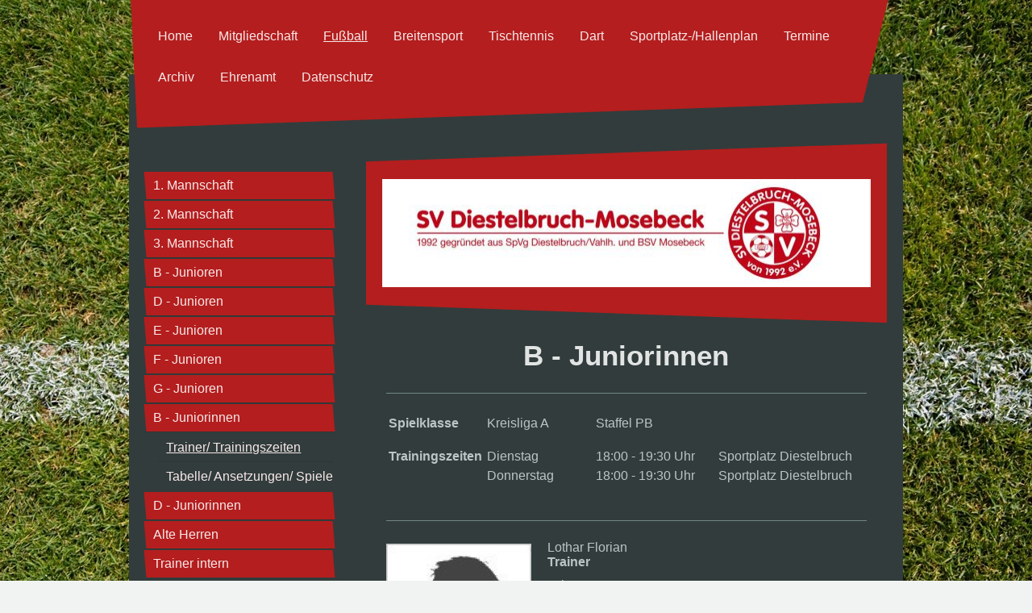

--- FILE ---
content_type: text/html; charset=UTF-8
request_url: https://www.sv-diestelbruch-mosebeck.de/fu%C3%9Fball/b-juniorinnen/trainer-trainingszeiten/
body_size: 8867
content:
<!DOCTYPE html>
<html lang="de"  ><head prefix="og: http://ogp.me/ns# fb: http://ogp.me/ns/fb# business: http://ogp.me/ns/business#">
    <meta http-equiv="Content-Type" content="text/html; charset=utf-8"/>
    <meta name="generator" content="IONOS MyWebsite"/>
        
    <link rel="dns-prefetch" href="//cdn.website-start.de/"/>
    <link rel="dns-prefetch" href="//107.mod.mywebsite-editor.com"/>
    <link rel="dns-prefetch" href="https://107.sb.mywebsite-editor.com/"/>
    <link rel="shortcut icon" href="https://www.sv-diestelbruch-mosebeck.de/s/misc/favicon.png?1570222678"/>
        <title>SV Diestelbruch-Mosebeck e.V. - Trainer/ Trainingszeiten</title>
    <style type="text/css">@media screen and (max-device-width: 1024px) {.diyw a.switchViewWeb {display: inline !important;}}</style>
    
    <meta name="viewport" content="width=device-width, initial-scale=1, maximum-scale=1, minimal-ui"/>

<meta name="format-detection" content="telephone=no"/>
        <meta name="keywords" content="Fußballverein, Fußball, Verein, Mitglied, Mannschaften, Team, Fußballmannschaft"/>
            <meta name="description" content="Neue Seite"/>
            <meta name="robots" content="index,follow"/>
        <link href="//cdn.website-start.de/templates/2049/style.css?1763478093678" rel="stylesheet" type="text/css"/>
    <link href="https://www.sv-diestelbruch-mosebeck.de/s/style/theming.css?1738702076" rel="stylesheet" type="text/css"/>
    <link href="//cdn.website-start.de/app/cdn/min/group/web.css?1763478093678" rel="stylesheet" type="text/css"/>
<link href="//cdn.website-start.de/app/cdn/min/moduleserver/css/de_DE/common,counter,shoppingbasket?1763478093678" rel="stylesheet" type="text/css"/>
    <link href="//cdn.website-start.de/app/cdn/min/group/mobilenavigation.css?1763478093678" rel="stylesheet" type="text/css"/>
    <link href="https://107.sb.mywebsite-editor.com/app/logstate2-css.php?site=200344276&amp;t=1768582219" rel="stylesheet" type="text/css"/>

<script type="text/javascript">
    /* <![CDATA[ */
var stagingMode = '';
    /* ]]> */
</script>
<script src="https://107.sb.mywebsite-editor.com/app/logstate-js.php?site=200344276&amp;t=1768582219"></script>

    <link href="//cdn.website-start.de/templates/2049/print.css?1763478093678" rel="stylesheet" media="print" type="text/css"/>
    <script type="text/javascript">
    /* <![CDATA[ */
    var systemurl = 'https://107.sb.mywebsite-editor.com/';
    var webPath = '/';
    var proxyName = '';
    var webServerName = 'www.sv-diestelbruch-mosebeck.de';
    var sslServerUrl = 'https://www.sv-diestelbruch-mosebeck.de';
    var nonSslServerUrl = 'http://www.sv-diestelbruch-mosebeck.de';
    var webserverProtocol = 'http://';
    var nghScriptsUrlPrefix = '//107.mod.mywebsite-editor.com';
    var sessionNamespace = 'DIY_SB';
    var jimdoData = {
        cdnUrl:  '//cdn.website-start.de/',
        messages: {
            lightBox: {
    image : 'Bild',
    of: 'von'
}

        },
        isTrial: 0,
        pageId: 729381    };
    var script_basisID = "200344276";

    diy = window.diy || {};
    diy.web = diy.web || {};

        diy.web.jsBaseUrl = "//cdn.website-start.de/s/build/";

    diy.context = diy.context || {};
    diy.context.type = diy.context.type || 'web';
    /* ]]> */
</script>

<script type="text/javascript" src="//cdn.website-start.de/app/cdn/min/group/web.js?1763478093678" crossorigin="anonymous"></script><script type="text/javascript" src="//cdn.website-start.de/s/build/web.bundle.js?1763478093678" crossorigin="anonymous"></script><script type="text/javascript" src="//cdn.website-start.de/app/cdn/min/group/mobilenavigation.js?1763478093678" crossorigin="anonymous"></script><script src="//cdn.website-start.de/app/cdn/min/moduleserver/js/de_DE/common,counter,shoppingbasket?1763478093678"></script>
<script type="text/javascript" src="https://cdn.website-start.de/proxy/apps/cei7th/resource/dependencies/"></script><script type="text/javascript">
                    if (typeof require !== 'undefined') {
                        require.config({
                            waitSeconds : 10,
                            baseUrl : 'https://cdn.website-start.de/proxy/apps/cei7th/js/'
                        });
                    }
                </script><script type="text/javascript" src="//cdn.website-start.de/app/cdn/min/group/pfcsupport.js?1763478093678" crossorigin="anonymous"></script>    <meta property="og:type" content="business.business"/>
    <meta property="og:url" content="https://www.sv-diestelbruch-mosebeck.de/fußball/b-juniorinnen/trainer-trainingszeiten/"/>
    <meta property="og:title" content="SV Diestelbruch-Mosebeck e.V. - Trainer/ Trainingszeiten"/>
            <meta property="og:description" content="Neue Seite"/>
                <meta property="og:image" content="https://www.sv-diestelbruch-mosebeck.de/s/misc/logo.JPG?t=1765392731"/>
        <meta property="business:contact_data:country_name" content="Deutschland"/>
    <meta property="business:contact_data:street_address" content="Dörenwaldstr. 46"/>
    <meta property="business:contact_data:locality" content="Detmold"/>
    
    <meta property="business:contact_data:email" content="info@sv-diestelbruch-mosebeck.de"/>
    <meta property="business:contact_data:postal_code" content="32760"/>
    <meta property="business:contact_data:phone_number" content="+49 5231 58511"/>
    
    
</head>


<body class="body diyBgActive  cc-pagemode-default diyfeSidebarLeft diy-market-de_DE" data-pageid="729381" id="page-729381">
    
    <div class="diyw">
        <div class="diyweb">
	<div class="diyfeMobileNav">
		
<nav id="diyfeMobileNav" class="diyfeCA diyfeCA2" role="navigation">
    <a title="Navigation aufklappen/zuklappen">Navigation aufklappen/zuklappen</a>
    <ul class="mainNav1"><li class=" hasSubNavigation"><a data-page-id="492691" href="https://www.sv-diestelbruch-mosebeck.de/" class=" level_1"><span>Home</span></a><span class="diyfeDropDownSubOpener">&nbsp;</span><div class="diyfeDropDownSubList diyfeCA diyfeCA3"><ul class="mainNav2"><li class=" hasSubNavigation"><a data-page-id="738666" href="https://www.sv-diestelbruch-mosebeck.de/home/" class=" level_2"><span>Home</span></a></li><li class=" hasSubNavigation"><a data-page-id="494942" href="https://www.sv-diestelbruch-mosebeck.de/home/wir-über-uns/" class=" level_2"><span>Wir über uns</span></a></li><li class=" hasSubNavigation"><a data-page-id="496937" href="https://www.sv-diestelbruch-mosebeck.de/home/vorstand/" class=" level_2"><span>Vorstand</span></a></li><li class=" hasSubNavigation"><a data-page-id="492692" href="https://www.sv-diestelbruch-mosebeck.de/home/kontakt/" class=" level_2"><span>Kontakt</span></a></li><li class=" hasSubNavigation"><a data-page-id="496470" href="https://www.sv-diestelbruch-mosebeck.de/home/anfahrt/" class=" level_2"><span>Anfahrt</span></a></li><li class=" hasSubNavigation"><a data-page-id="728355" href="https://www.sv-diestelbruch-mosebeck.de/home/sportartikelshop/" class=" level_2"><span>Sportartikelshop</span></a></li><li class=" hasSubNavigation"><a data-page-id="496090" href="https://www.sv-diestelbruch-mosebeck.de/home/sponsoren/" class=" level_2"><span>Sponsoren</span></a></li><li class=" hasSubNavigation"><a data-page-id="496089" href="https://www.sv-diestelbruch-mosebeck.de/home/links/" class=" level_2"><span>Links</span></a></li><li class=" hasSubNavigation"><a data-page-id="729325" href="https://www.sv-diestelbruch-mosebeck.de/home/stellenangebote/" class=" level_2"><span>Stellenangebote</span></a></li><li class=" hasSubNavigation"><a data-page-id="492694" href="https://www.sv-diestelbruch-mosebeck.de/home/impressum/" class=" level_2"><span>Impressum</span></a><span class="diyfeDropDownSubOpener">&nbsp;</span><div class="diyfeDropDownSubList diyfeCA diyfeCA1"><ul class="mainNav3"><li class=" hasSubNavigation"><a data-page-id="496919" href="https://www.sv-diestelbruch-mosebeck.de/home/impressum/haftungsausschuss/" class=" level_3"><span>Haftungsausschuss</span></a></li></ul></div></li></ul></div></li><li class=" hasSubNavigation"><a data-page-id="672164" href="https://www.sv-diestelbruch-mosebeck.de/mitgliedschaft/" class=" level_1"><span>Mitgliedschaft</span></a></li><li class="parent hasSubNavigation"><a data-page-id="496065" href="https://www.sv-diestelbruch-mosebeck.de/fußball/" class="parent level_1"><span>Fußball</span></a><span class="diyfeDropDownSubOpener">&nbsp;</span><div class="diyfeDropDownSubList diyfeCA diyfeCA3"><ul class="mainNav2"><li class=" hasSubNavigation"><a data-page-id="496076" href="https://www.sv-diestelbruch-mosebeck.de/fußball/1-mannschaft/" class=" level_2"><span>1. Mannschaft</span></a><span class="diyfeDropDownSubOpener">&nbsp;</span><div class="diyfeDropDownSubList diyfeCA diyfeCA1"><ul class="mainNav3"><li class=" hasSubNavigation"><a data-page-id="729213" href="https://www.sv-diestelbruch-mosebeck.de/fußball/1-mannschaft/ansprechpartner/" class=" level_3"><span>Ansprechpartner</span></a></li><li class=" hasSubNavigation"><a data-page-id="496464" href="https://www.sv-diestelbruch-mosebeck.de/fußball/1-mannschaft/trainer-trainigszeiten/" class=" level_3"><span>Trainer/ Trainigszeiten</span></a></li><li class=" hasSubNavigation"><a data-page-id="729214" href="https://www.sv-diestelbruch-mosebeck.de/fußball/1-mannschaft/kader/" class=" level_3"><span>Kader</span></a></li><li class=" hasSubNavigation"><a data-page-id="729215" href="https://www.sv-diestelbruch-mosebeck.de/fußball/1-mannschaft/tabelle-ansetzungen-spielberichte/" class=" level_3"><span>Tabelle/ Ansetzungen/ Spielberichte</span></a></li></ul></div></li><li class=" hasSubNavigation"><a data-page-id="729217" href="https://www.sv-diestelbruch-mosebeck.de/fußball/2-mannschaft/" class=" level_2"><span>2. Mannschaft</span></a><span class="diyfeDropDownSubOpener">&nbsp;</span><div class="diyfeDropDownSubList diyfeCA diyfeCA1"><ul class="mainNav3"><li class=" hasSubNavigation"><a data-page-id="729222" href="https://www.sv-diestelbruch-mosebeck.de/fußball/2-mannschaft/trainer-trainingszeiten/" class=" level_3"><span>Trainer/Trainingszeiten</span></a></li><li class=" hasSubNavigation"><a data-page-id="729223" href="https://www.sv-diestelbruch-mosebeck.de/fußball/2-mannschaft/kader/" class=" level_3"><span>Kader</span></a></li><li class=" hasSubNavigation"><a data-page-id="729224" href="https://www.sv-diestelbruch-mosebeck.de/fußball/2-mannschaft/tabelle-ansetzungen-spielberichte/" class=" level_3"><span>Tabelle/ Ansetzungen/ Spielberichte</span></a></li></ul></div></li><li class=" hasSubNavigation"><a data-page-id="729218" href="https://www.sv-diestelbruch-mosebeck.de/fußball/3-mannschaft/" class=" level_2"><span>3. Mannschaft</span></a><span class="diyfeDropDownSubOpener">&nbsp;</span><div class="diyfeDropDownSubList diyfeCA diyfeCA1"><ul class="mainNav3"><li class=" hasSubNavigation"><a data-page-id="729219" href="https://www.sv-diestelbruch-mosebeck.de/fußball/3-mannschaft/trainer-trainingszeiten/" class=" level_3"><span>Trainer/Trainingszeiten</span></a></li><li class=" hasSubNavigation"><a data-page-id="729220" href="https://www.sv-diestelbruch-mosebeck.de/fußball/3-mannschaft/kader/" class=" level_3"><span>Kader</span></a></li><li class=" hasSubNavigation"><a data-page-id="729221" href="https://www.sv-diestelbruch-mosebeck.de/fußball/3-mannschaft/tabelle-ansetzungen-spielberichte/" class=" level_3"><span>Tabelle/ Ansetzungen/Spielberichte</span></a></li></ul></div></li><li class=" hasSubNavigation"><a data-page-id="729359" href="https://www.sv-diestelbruch-mosebeck.de/fußball/b-junioren/" class=" level_2"><span>B - Junioren</span></a><span class="diyfeDropDownSubOpener">&nbsp;</span><div class="diyfeDropDownSubList diyfeCA diyfeCA1"><ul class="mainNav3"><li class=" hasSubNavigation"><a data-page-id="729360" href="https://www.sv-diestelbruch-mosebeck.de/fußball/b-junioren/trainer-trainingszeiten/" class=" level_3"><span>Trainer/ Trainingszeiten</span></a></li><li class=" hasSubNavigation"><a data-page-id="729361" href="https://www.sv-diestelbruch-mosebeck.de/fußball/b-junioren/tabelle-ansetzungen-spiele/" class=" level_3"><span>Tabelle/ Ansetzungen/ Spiele</span></a></li></ul></div></li><li class=" hasSubNavigation"><a data-page-id="729365" href="https://www.sv-diestelbruch-mosebeck.de/fußball/d-junioren/" class=" level_2"><span>D - Junioren</span></a><span class="diyfeDropDownSubOpener">&nbsp;</span><div class="diyfeDropDownSubList diyfeCA diyfeCA1"><ul class="mainNav3"><li class=" hasSubNavigation"><a data-page-id="729366" href="https://www.sv-diestelbruch-mosebeck.de/fußball/d-junioren/trainer-trainingszeiten/" class=" level_3"><span>Trainer/ Trainingszeiten</span></a></li><li class=" hasSubNavigation"><a data-page-id="729367" href="https://www.sv-diestelbruch-mosebeck.de/fußball/d-junioren/tabelle-ansetzungen-spiele/" class=" level_3"><span>Tabelle/ Ansetzungen/ Spiele</span></a></li></ul></div></li><li class=" hasSubNavigation"><a data-page-id="729368" href="https://www.sv-diestelbruch-mosebeck.de/fußball/e-junioren/" class=" level_2"><span>E - Junioren</span></a><span class="diyfeDropDownSubOpener">&nbsp;</span><div class="diyfeDropDownSubList diyfeCA diyfeCA1"><ul class="mainNav3"><li class=" hasSubNavigation"><a data-page-id="729369" href="https://www.sv-diestelbruch-mosebeck.de/fußball/e-junioren/trainer-trainingszeiten/" class=" level_3"><span>Trainer/ Trainingszeiten</span></a></li><li class=" hasSubNavigation"><a data-page-id="729370" href="https://www.sv-diestelbruch-mosebeck.de/fußball/e-junioren/tabelle-ansetzungen-spiele/" class=" level_3"><span>Tabelle/ Ansetzungen/ Spiele</span></a></li></ul></div></li><li class=" hasSubNavigation"><a data-page-id="729371" href="https://www.sv-diestelbruch-mosebeck.de/fußball/f-junioren/" class=" level_2"><span>F - Junioren</span></a><span class="diyfeDropDownSubOpener">&nbsp;</span><div class="diyfeDropDownSubList diyfeCA diyfeCA1"><ul class="mainNav3"><li class=" hasSubNavigation"><a data-page-id="729372" href="https://www.sv-diestelbruch-mosebeck.de/fußball/f-junioren/trainer-trainingszeiten/" class=" level_3"><span>Trainer/ Trainingszeiten</span></a></li></ul></div></li><li class=" hasSubNavigation"><a data-page-id="729374" href="https://www.sv-diestelbruch-mosebeck.de/fußball/g-junioren/" class=" level_2"><span>G - Junioren</span></a><span class="diyfeDropDownSubOpener">&nbsp;</span><div class="diyfeDropDownSubList diyfeCA diyfeCA1"><ul class="mainNav3"><li class=" hasSubNavigation"><a data-page-id="729375" href="https://www.sv-diestelbruch-mosebeck.de/fußball/g-junioren/trainer-trainingszeiten/" class=" level_3"><span>Trainer/ Trainingszeiten</span></a></li></ul></div></li><li class="parent hasSubNavigation"><a data-page-id="729380" href="https://www.sv-diestelbruch-mosebeck.de/fußball/b-juniorinnen/" class="parent level_2"><span>B - Juniorinnen</span></a><span class="diyfeDropDownSubOpener">&nbsp;</span><div class="diyfeDropDownSubList diyfeCA diyfeCA1"><ul class="mainNav3"><li class="current hasSubNavigation"><a data-page-id="729381" href="https://www.sv-diestelbruch-mosebeck.de/fußball/b-juniorinnen/trainer-trainingszeiten/" class="current level_3"><span>Trainer/ Trainingszeiten</span></a></li><li class=" hasSubNavigation"><a data-page-id="729382" href="https://www.sv-diestelbruch-mosebeck.de/fußball/b-juniorinnen/tabelle-ansetzungen-spiele/" class=" level_3"><span>Tabelle/ Ansetzungen/ Spiele</span></a></li></ul></div></li><li class=" hasSubNavigation"><a data-page-id="729384" href="https://www.sv-diestelbruch-mosebeck.de/fußball/d-juniorinnen/" class=" level_2"><span>D - Juniorinnen</span></a><span class="diyfeDropDownSubOpener">&nbsp;</span><div class="diyfeDropDownSubList diyfeCA diyfeCA1"><ul class="mainNav3"><li class=" hasSubNavigation"><a data-page-id="729385" href="https://www.sv-diestelbruch-mosebeck.de/fußball/d-juniorinnen/trainer-trainingszeiten/" class=" level_3"><span>Trainer/ Trainingszeiten</span></a></li><li class=" hasSubNavigation"><a data-page-id="735678" href="https://www.sv-diestelbruch-mosebeck.de/fußball/d-juniorinnen/tabelle-ansetzungen-spiele/" class=" level_3"><span>Tabelle/ Ansetzungen/ Spiele</span></a></li></ul></div></li><li class=" hasSubNavigation"><a data-page-id="496077" href="https://www.sv-diestelbruch-mosebeck.de/fußball/alte-herren/" class=" level_2"><span>Alte Herren</span></a><span class="diyfeDropDownSubOpener">&nbsp;</span><div class="diyfeDropDownSubList diyfeCA diyfeCA1"><ul class="mainNav3"><li class=" hasSubNavigation"><a data-page-id="496462" href="https://www.sv-diestelbruch-mosebeck.de/fußball/alte-herren/ü35/" class=" level_3"><span>Ü35</span></a></li><li class=" hasSubNavigation"><a data-page-id="496463" href="https://www.sv-diestelbruch-mosebeck.de/fußball/alte-herren/uhu-s/" class=" level_3"><span>Uhu`s</span></a></li></ul></div></li><li class=" hasSubNavigation"><a data-page-id="584900" href="https://www.sv-diestelbruch-mosebeck.de/fußball/trainer-intern/" class=" level_2"><span>Trainer intern</span></a></li></ul></div></li><li class=" hasSubNavigation"><a data-page-id="492693" href="https://www.sv-diestelbruch-mosebeck.de/breitensport/" class=" level_1"><span>Breitensport</span></a><span class="diyfeDropDownSubOpener">&nbsp;</span><div class="diyfeDropDownSubList diyfeCA diyfeCA3"><ul class="mainNav2"><li class=" hasSubNavigation"><a data-page-id="496078" href="https://www.sv-diestelbruch-mosebeck.de/breitensport/damen-gymnastik/" class=" level_2"><span>Damen Gymnastik</span></a></li><li class=" hasSubNavigation"><a data-page-id="724622" href="https://www.sv-diestelbruch-mosebeck.de/breitensport/frauen-fitness/" class=" level_2"><span>Frauen Fitness</span></a></li><li class=" hasSubNavigation"><a data-page-id="501714" href="https://www.sv-diestelbruch-mosebeck.de/breitensport/funktionsgymnastik/" class=" level_2"><span>Funktionsgymnastik</span></a></li><li class=" hasSubNavigation"><a data-page-id="715534" href="https://www.sv-diestelbruch-mosebeck.de/breitensport/kinderturnen/" class=" level_2"><span>Kinderturnen</span></a></li><li class=" hasSubNavigation"><a data-page-id="502443" href="https://www.sv-diestelbruch-mosebeck.de/breitensport/lauftreff/" class=" level_2"><span>Lauftreff</span></a></li><li class=" hasSubNavigation"><a data-page-id="700914" href="https://www.sv-diestelbruch-mosebeck.de/breitensport/fitness-training-mit-musik/" class=" level_2"><span>Fitness-Training mit Musik</span></a></li><li class=" hasSubNavigation"><a data-page-id="500889" href="https://www.sv-diestelbruch-mosebeck.de/breitensport/walking/" class=" level_2"><span>Walking</span></a></li></ul></div></li><li class=" hasSubNavigation"><a data-page-id="496084" href="https://www.sv-diestelbruch-mosebeck.de/tischtennis/" class=" level_1"><span>Tischtennis</span></a><span class="diyfeDropDownSubOpener">&nbsp;</span><div class="diyfeDropDownSubList diyfeCA diyfeCA3"><ul class="mainNav2"><li class=" hasSubNavigation"><a data-page-id="499741" href="https://www.sv-diestelbruch-mosebeck.de/tischtennis/herren/" class=" level_2"><span>Herren</span></a></li><li class=" hasSubNavigation"><a data-page-id="499743" href="https://www.sv-diestelbruch-mosebeck.de/tischtennis/schüler-jugend/" class=" level_2"><span>Schüler/Jugend</span></a></li></ul></div></li><li class=" hasSubNavigation"><a data-page-id="735679" href="https://www.sv-diestelbruch-mosebeck.de/dart/" class=" level_1"><span>Dart</span></a><span class="diyfeDropDownSubOpener">&nbsp;</span><div class="diyfeDropDownSubList diyfeCA diyfeCA3"><ul class="mainNav2"><li class=" hasSubNavigation"><a data-page-id="735680" href="https://www.sv-diestelbruch-mosebeck.de/dart/ansprechpartner/" class=" level_2"><span>Ansprechpartner</span></a></li></ul></div></li><li class=" hasSubNavigation"><a data-page-id="499744" href="https://www.sv-diestelbruch-mosebeck.de/sportplatz-hallenplan/" class=" level_1"><span>Sportplatz-/Hallenplan</span></a></li><li class=" hasSubNavigation"><a data-page-id="502382" href="https://www.sv-diestelbruch-mosebeck.de/termine/" class=" level_1"><span>Termine</span></a></li><li class=" hasSubNavigation"><a data-page-id="694914" href="https://www.sv-diestelbruch-mosebeck.de/archiv/" class=" level_1"><span>Archiv</span></a><span class="diyfeDropDownSubOpener">&nbsp;</span><div class="diyfeDropDownSubList diyfeCA diyfeCA3"><ul class="mainNav2"><li class=" hasSubNavigation"><a data-page-id="729201" href="https://www.sv-diestelbruch-mosebeck.de/archiv/sportfest/" class=" level_2"><span>Sportfest</span></a><span class="diyfeDropDownSubOpener">&nbsp;</span><div class="diyfeDropDownSubList diyfeCA diyfeCA1"><ul class="mainNav3"><li class=" hasSubNavigation"><a data-page-id="730643" href="https://www.sv-diestelbruch-mosebeck.de/archiv/sportfest/2023/" class=" level_3"><span>2023</span></a></li><li class=" hasSubNavigation"><a data-page-id="729203" href="https://www.sv-diestelbruch-mosebeck.de/archiv/sportfest/2022/" class=" level_3"><span>2022</span></a></li><li class=" hasSubNavigation"><a data-page-id="729202" href="https://www.sv-diestelbruch-mosebeck.de/archiv/sportfest/2019/" class=" level_3"><span>2019</span></a></li></ul></div></li><li class=" hasSubNavigation"><a data-page-id="728979" href="https://www.sv-diestelbruch-mosebeck.de/archiv/jahreshauptversammlung/" class=" level_2"><span>Jahreshauptversammlung</span></a><span class="diyfeDropDownSubOpener">&nbsp;</span><div class="diyfeDropDownSubList diyfeCA diyfeCA1"><ul class="mainNav3"><li class=" hasSubNavigation"><a data-page-id="736905" href="https://www.sv-diestelbruch-mosebeck.de/archiv/jahreshauptversammlung/2025/" class=" level_3"><span>2025</span></a></li></ul></div></li></ul></div></li><li class=" hasSubNavigation"><a data-page-id="700780" href="https://www.sv-diestelbruch-mosebeck.de/ehrenamt/" class=" level_1"><span>Ehrenamt</span></a></li><li class=" hasSubNavigation"><a data-page-id="685001" href="https://www.sv-diestelbruch-mosebeck.de/datenschutz/" class=" level_1"><span>Datenschutz</span></a></li></ul></nav>
	</div>
	<div class="diywebContainer">
		<div class="diywebHeader">
			<div class="diywebNav diywebNavMain diywebNav123 diyfeCA diyfeCA2">
				<div class="diywebLiveArea">
					<div class="webnavigation"><ul id="mainNav1" class="mainNav1"><li class="navTopItemGroup_1"><a data-page-id="492691" href="https://www.sv-diestelbruch-mosebeck.de/" class="level_1"><span>Home</span></a></li><li class="navTopItemGroup_2"><a data-page-id="672164" href="https://www.sv-diestelbruch-mosebeck.de/mitgliedschaft/" class="level_1"><span>Mitgliedschaft</span></a></li><li class="navTopItemGroup_3"><a data-page-id="496065" href="https://www.sv-diestelbruch-mosebeck.de/fußball/" class="parent level_1"><span>Fußball</span></a></li><li><ul id="mainNav2" class="mainNav2"><li class="navTopItemGroup_3"><a data-page-id="496076" href="https://www.sv-diestelbruch-mosebeck.de/fußball/1-mannschaft/" class="level_2"><span>1. Mannschaft</span></a></li><li class="navTopItemGroup_3"><a data-page-id="729217" href="https://www.sv-diestelbruch-mosebeck.de/fußball/2-mannschaft/" class="level_2"><span>2. Mannschaft</span></a></li><li class="navTopItemGroup_3"><a data-page-id="729218" href="https://www.sv-diestelbruch-mosebeck.de/fußball/3-mannschaft/" class="level_2"><span>3. Mannschaft</span></a></li><li class="navTopItemGroup_3"><a data-page-id="729359" href="https://www.sv-diestelbruch-mosebeck.de/fußball/b-junioren/" class="level_2"><span>B - Junioren</span></a></li><li class="navTopItemGroup_3"><a data-page-id="729365" href="https://www.sv-diestelbruch-mosebeck.de/fußball/d-junioren/" class="level_2"><span>D - Junioren</span></a></li><li class="navTopItemGroup_3"><a data-page-id="729368" href="https://www.sv-diestelbruch-mosebeck.de/fußball/e-junioren/" class="level_2"><span>E - Junioren</span></a></li><li class="navTopItemGroup_3"><a data-page-id="729371" href="https://www.sv-diestelbruch-mosebeck.de/fußball/f-junioren/" class="level_2"><span>F - Junioren</span></a></li><li class="navTopItemGroup_3"><a data-page-id="729374" href="https://www.sv-diestelbruch-mosebeck.de/fußball/g-junioren/" class="level_2"><span>G - Junioren</span></a></li><li class="navTopItemGroup_3"><a data-page-id="729380" href="https://www.sv-diestelbruch-mosebeck.de/fußball/b-juniorinnen/" class="parent level_2"><span>B - Juniorinnen</span></a></li><li><ul id="mainNav3" class="mainNav3"><li class="navTopItemGroup_3"><a data-page-id="729381" href="https://www.sv-diestelbruch-mosebeck.de/fußball/b-juniorinnen/trainer-trainingszeiten/" class="current level_3"><span>Trainer/ Trainingszeiten</span></a></li><li class="navTopItemGroup_3"><a data-page-id="729382" href="https://www.sv-diestelbruch-mosebeck.de/fußball/b-juniorinnen/tabelle-ansetzungen-spiele/" class="level_3"><span>Tabelle/ Ansetzungen/ Spiele</span></a></li></ul></li><li class="navTopItemGroup_3"><a data-page-id="729384" href="https://www.sv-diestelbruch-mosebeck.de/fußball/d-juniorinnen/" class="level_2"><span>D - Juniorinnen</span></a></li><li class="navTopItemGroup_3"><a data-page-id="496077" href="https://www.sv-diestelbruch-mosebeck.de/fußball/alte-herren/" class="level_2"><span>Alte Herren</span></a></li><li class="navTopItemGroup_3"><a data-page-id="584900" href="https://www.sv-diestelbruch-mosebeck.de/fußball/trainer-intern/" class="level_2"><span>Trainer intern</span></a></li></ul></li><li class="navTopItemGroup_4"><a data-page-id="492693" href="https://www.sv-diestelbruch-mosebeck.de/breitensport/" class="level_1"><span>Breitensport</span></a></li><li class="navTopItemGroup_5"><a data-page-id="496084" href="https://www.sv-diestelbruch-mosebeck.de/tischtennis/" class="level_1"><span>Tischtennis</span></a></li><li class="navTopItemGroup_6"><a data-page-id="735679" href="https://www.sv-diestelbruch-mosebeck.de/dart/" class="level_1"><span>Dart</span></a></li><li class="navTopItemGroup_7"><a data-page-id="499744" href="https://www.sv-diestelbruch-mosebeck.de/sportplatz-hallenplan/" class="level_1"><span>Sportplatz-/Hallenplan</span></a></li><li class="navTopItemGroup_8"><a data-page-id="502382" href="https://www.sv-diestelbruch-mosebeck.de/termine/" class="level_1"><span>Termine</span></a></li><li class="navTopItemGroup_9"><a data-page-id="694914" href="https://www.sv-diestelbruch-mosebeck.de/archiv/" class="level_1"><span>Archiv</span></a></li><li class="navTopItemGroup_10"><a data-page-id="700780" href="https://www.sv-diestelbruch-mosebeck.de/ehrenamt/" class="level_1"><span>Ehrenamt</span></a></li><li class="navTopItemGroup_11"><a data-page-id="685001" href="https://www.sv-diestelbruch-mosebeck.de/datenschutz/" class="level_1"><span>Datenschutz</span></a></li></ul></div>
				</div>
			</div>
		</div>
		<div class="diywebContent diyfeCA diyfeCA1">
			<div class="diywebLiveArea">
				<div class="diywebMain">
					<div class="diywebEmotionHeader diyfeCA diyfeCA4">
						<div class="diywebLiveArea">
							
<style type="text/css" media="all">
.diyw div#emotion-header {
        max-width: 606px;
        max-height: 134px;
                background: #EEEEEE;
    }

.diyw div#emotion-header-title-bg {
    left: 0%;
    top: 35%;
    width: 15.46%;
    height: 14%;

    background-color: #ffffff;
    opacity: 0.00;
    filter: alpha(opacity = 0);
    }
.diyw img#emotion-header-logo {
    left: 0.21%;
    top: 0.00%;
    background: transparent;
            width: 99.50%;
        height: 100.00%;
                border: none;
        padding: 0px;
        }

.diyw div#emotion-header strong#emotion-header-title {
    left: 12%;
    top: 35%;
    color: #c90509;
        font: italic bold 24px/120% 'Comic Sans MS', cursive;
}

.diyw div#emotion-no-bg-container{
    max-height: 134px;
}

.diyw div#emotion-no-bg-container .emotion-no-bg-height {
    margin-top: 22.11%;
}
</style>
<div id="emotion-header" data-action="loadView" data-params="active" data-imagescount="0">
            <img src="https://www.sv-diestelbruch-mosebeck.de/s/img/emotionheader.gif?1543567912.606px.134px" id="emotion-header-img" alt=""/>
            
        <div id="ehSlideshowPlaceholder">
            <div id="ehSlideShow">
                <div class="slide-container">
                                </div>
            </div>
        </div>


        <script type="text/javascript">
        //<![CDATA[
                diy.module.emotionHeader.slideShow.init({ slides: [] });
        //]]>
        </script>

    
                        <a href="https://www.sv-diestelbruch-mosebeck.de/">
        
                    <img id="emotion-header-logo" src="https://www.sv-diestelbruch-mosebeck.de/s/misc/logo.JPG?t=1765392731" alt=""/>
        
                    </a>
            
                  	<div id="emotion-header-title-bg"></div>
    
            <strong id="emotion-header-title" style="text-align: left"></strong>
                    <div class="notranslate">
                <svg xmlns="http://www.w3.org/2000/svg" version="1.1" id="emotion-header-title-svg" viewBox="0 0 606 134" preserveAspectRatio="xMinYMin meet"><text style="font-family:'Comic Sans MS', cursive;font-size:24px;font-style:italic;font-weight:bold;fill:#c90509;line-height:1.2em;"><tspan x="0" style="text-anchor: start" dy="0.95em"> </tspan></text></svg>
            </div>
            
    
    <script type="text/javascript">
    //<![CDATA[
    (function ($) {
        function enableSvgTitle() {
                        var titleSvg = $('svg#emotion-header-title-svg'),
                titleHtml = $('#emotion-header-title'),
                emoWidthAbs = 606,
                emoHeightAbs = 134,
                offsetParent,
                titlePosition,
                svgBoxWidth,
                svgBoxHeight;

                        if (titleSvg.length && titleHtml.length) {
                offsetParent = titleHtml.offsetParent();
                titlePosition = titleHtml.position();
                svgBoxWidth = titleHtml.width();
                svgBoxHeight = titleHtml.height();

                                titleSvg.get(0).setAttribute('viewBox', '0 0 ' + svgBoxWidth + ' ' + svgBoxHeight);
                titleSvg.css({
                   left: Math.roundTo(100 * titlePosition.left / offsetParent.width(), 3) + '%',
                   top: Math.roundTo(100 * titlePosition.top / offsetParent.height(), 3) + '%',
                   width: Math.roundTo(100 * svgBoxWidth / emoWidthAbs, 3) + '%',
                   height: Math.roundTo(100 * svgBoxHeight / emoHeightAbs, 3) + '%'
                });

                titleHtml.css('visibility','hidden');
                titleSvg.css('visibility','visible');
            }
        }

        
            var posFunc = function($, overrideSize) {
                var elems = [], containerWidth, containerHeight;
                                    elems.push({
                        selector: '#emotion-header-title',
                        overrideSize: true,
                        horPos: 35,
                        vertPos: 100                    });
                    lastTitleWidth = $('#emotion-header-title').width();
                                                elems.push({
                    selector: '#emotion-header-title-bg',
                    horPos: 2.42,
                    vertPos: 56.76                });
                                
                containerWidth = parseInt('606');
                containerHeight = parseInt('134');

                for (var i = 0; i < elems.length; ++i) {
                    var el = elems[i],
                        $el = $(el.selector),
                        pos = {
                            left: el.horPos,
                            top: el.vertPos
                        };
                    if (!$el.length) continue;
                    var anchorPos = $el.anchorPosition();
                    anchorPos.$container = $('#emotion-header');

                    if (overrideSize === true || el.overrideSize === true) {
                        anchorPos.setContainerSize(containerWidth, containerHeight);
                    } else {
                        anchorPos.setContainerSize(null, null);
                    }

                    var pxPos = anchorPos.fromAnchorPosition(pos),
                        pcPos = anchorPos.toPercentPosition(pxPos);

                    var elPos = {};
                    if (!isNaN(parseFloat(pcPos.top)) && isFinite(pcPos.top)) {
                        elPos.top = pcPos.top + '%';
                    }
                    if (!isNaN(parseFloat(pcPos.left)) && isFinite(pcPos.left)) {
                        elPos.left = pcPos.left + '%';
                    }
                    $el.css(elPos);
                }

                // switch to svg title
                enableSvgTitle();
            };

                        var $emotionImg = jQuery('#emotion-header-img');
            if ($emotionImg.length > 0) {
                // first position the element based on stored size
                posFunc(jQuery, true);

                // trigger reposition using the real size when the element is loaded
                var ehLoadEvTriggered = false;
                $emotionImg.one('load', function(){
                    posFunc(jQuery);
                    ehLoadEvTriggered = true;
                                        diy.module.emotionHeader.slideShow.start();
                                    }).each(function() {
                                        if(this.complete || typeof this.complete === 'undefined') {
                        jQuery(this).load();
                    }
                });

                                noLoadTriggeredTimeoutId = setTimeout(function() {
                    if (!ehLoadEvTriggered) {
                        posFunc(jQuery);
                    }
                    window.clearTimeout(noLoadTriggeredTimeoutId)
                }, 5000);//after 5 seconds
            } else {
                jQuery(function(){
                    posFunc(jQuery);
                });
            }

                        if (jQuery.isBrowser && jQuery.isBrowser.ie8) {
                var longTitleRepositionCalls = 0;
                longTitleRepositionInterval = setInterval(function() {
                    if (lastTitleWidth > 0 && lastTitleWidth != jQuery('#emotion-header-title').width()) {
                        posFunc(jQuery);
                    }
                    longTitleRepositionCalls++;
                    // try this for 5 seconds
                    if (longTitleRepositionCalls === 5) {
                        window.clearInterval(longTitleRepositionInterval);
                    }
                }, 1000);//each 1 second
            }

            }(jQuery));
    //]]>
    </script>

    </div>

						</div>
					</div>
					<div class="diywebGutter">
						
        <div id="content_area">
        	<div id="content_start"></div>
        	
        
        <div id="matrix_1777966" class="sortable-matrix" data-matrixId="1777966"><div class="n module-type-header diyfeLiveArea "> <h1><span class="diyfeDecoration">B - Juniorinnen</span></h1> </div><div class="n module-type-hr diyfeLiveArea "> <div style="padding: 0px 0px">
    <div class="hr"></div>
</div>
 </div><div class="n module-type-table diyfeLiveArea "> 
<div id="table_26232010">
    <div class="tableContainer" id="table_26232010_container">
        <table border="0" cellpadding="3" cellspacing="0">
<tbody>
<tr>
<td><span style="font-size:16px;"><strong>Spielklasse</strong></span></td>
<td style="width: 129px;"><span style="font-size:16px;">Kreisliga A</span></td>
<td style="width: 146px;"><span style="font-size:16px;">Staffel PB</span></td>
<td style="width: 175px;"> </td>
</tr>
<tr>
<td> </td>
<td style="width: 129px;"> </td>
<td style="width: 146px;"> </td>
<td style="width: 175px;"> </td>
</tr>
<tr>
<td><span style="font-size:16px;"><strong>Trainingszeiten</strong></span></td>
<td style="width: 129px;">
<p><span style="font-size:16px;">Dienstag</span></p>
</td>
<td style="width: 146px;">
<p><span style="font-size:16px;">18:00 - 19:30 Uhr</span></p>
</td>
<td style="width: 175px;"><span style="font-size:16px;">Sportplatz Diestelbruch</span></td>
</tr>
<tr>
<td> </td>
<td style="width: 129px;"><span style="background-color:#323c3c;"><span style="font-size:16px;">Donnerstag</span></span></td>
<td style="width: 146px;">
<p><span style="background-color:#323c3c;"><span style="font-size:16px;">18:00 - 19:30 Uhr</span></span></p>
</td>
<td style="width: 175px;"><span style="background-color:#323c3c;"><span style="font-size:16px;">Sportplatz Diestelbruch</span></span></td>
</tr>
<tr>
<td> </td>
<td style="width: 129px;"> </td>
<td style="width: 146px;"> </td>
<td style="width: 175px;"> </td>
</tr>
</tbody>
</table>    </div>
    <div class="c"></div>
</div>

<script type="text/javascript">
jQuery(function() {
    if (Modernizr.touch) {
        diy.module.tableModule.initFadeScroll("#table_26232010");
    }
});
</script>
 </div><div class="n module-type-hr diyfeLiveArea "> <div style="padding: 0px 0px">
    <div class="hr"></div>
</div>
 </div><div class="n module-type-textWithImage diyfeLiveArea "> 
<div class="clearover " id="textWithImage-26231786">
<div class="align-container imgleft" style="max-width: 100%; width: 180px;">
    <a class="imagewrapper" href="https://www.sv-diestelbruch-mosebeck.de/s/cc_images/teaserbox_42067953.jpg?t=1673196691" rel="lightbox[26231786]" title="Trainer">
        <img src="https://www.sv-diestelbruch-mosebeck.de/s/cc_images/cache_42067953.jpg?t=1673196691" id="image_26231786" alt="" style="width:100%"/>
    </a>

<span class="caption">Trainer</span>

</div> 
<div class="textwrapper">
<p><span style="font-size: 16px;">Lothar Florian</span></p>
<p><strong><span style="font-size:16px;">Trainer</span></strong></p>
<p> </p>
<p><span style="font-size:16px;">Tel.: <span style="text-align:center;"><span style="background-color:#323c3c;">0176 520 702 18</span></span></span></p>
<p><span style="font-size:16px;">Email: </span></p>
</div>
</div> 
<script type="text/javascript">
    //<![CDATA[
    jQuery(document).ready(function($){
        var $target = $('#textWithImage-26231786');

        if ($.fn.swipebox && Modernizr.touch) {
            $target
                .find('a[rel*="lightbox"]')
                .addClass('swipebox')
                .swipebox();
        } else {
            $target.tinyLightbox({
                item: 'a[rel*="lightbox"]',
                cycle: false,
                hideNavigation: true
            });
        }
    });
    //]]>
</script>
 </div><div class="n module-type-hr diyfeLiveArea "> <div style="padding: 0px 0px">
    <div class="hr"></div>
</div>
 </div></div>
        
        
        </div>
					</div>
				</div>
				<div class="diywebSecondary diyfeCA diyfeCA3">
					<div class="diywebNav diywebNav23">
						<div class="diywebGutter">
							<div class="webnavigation"><ul id="mainNav2" class="mainNav2"><li class="navTopItemGroup_0"><a data-page-id="496076" href="https://www.sv-diestelbruch-mosebeck.de/fußball/1-mannschaft/" class="level_2"><span>1. Mannschaft</span></a></li><li class="navTopItemGroup_0"><a data-page-id="729217" href="https://www.sv-diestelbruch-mosebeck.de/fußball/2-mannschaft/" class="level_2"><span>2. Mannschaft</span></a></li><li class="navTopItemGroup_0"><a data-page-id="729218" href="https://www.sv-diestelbruch-mosebeck.de/fußball/3-mannschaft/" class="level_2"><span>3. Mannschaft</span></a></li><li class="navTopItemGroup_0"><a data-page-id="729359" href="https://www.sv-diestelbruch-mosebeck.de/fußball/b-junioren/" class="level_2"><span>B - Junioren</span></a></li><li class="navTopItemGroup_0"><a data-page-id="729365" href="https://www.sv-diestelbruch-mosebeck.de/fußball/d-junioren/" class="level_2"><span>D - Junioren</span></a></li><li class="navTopItemGroup_0"><a data-page-id="729368" href="https://www.sv-diestelbruch-mosebeck.de/fußball/e-junioren/" class="level_2"><span>E - Junioren</span></a></li><li class="navTopItemGroup_0"><a data-page-id="729371" href="https://www.sv-diestelbruch-mosebeck.de/fußball/f-junioren/" class="level_2"><span>F - Junioren</span></a></li><li class="navTopItemGroup_0"><a data-page-id="729374" href="https://www.sv-diestelbruch-mosebeck.de/fußball/g-junioren/" class="level_2"><span>G - Junioren</span></a></li><li class="navTopItemGroup_0"><a data-page-id="729380" href="https://www.sv-diestelbruch-mosebeck.de/fußball/b-juniorinnen/" class="parent level_2"><span>B - Juniorinnen</span></a></li><li><ul id="mainNav3" class="mainNav3"><li class="navTopItemGroup_0"><a data-page-id="729381" href="https://www.sv-diestelbruch-mosebeck.de/fußball/b-juniorinnen/trainer-trainingszeiten/" class="current level_3"><span>Trainer/ Trainingszeiten</span></a></li><li class="navTopItemGroup_0"><a data-page-id="729382" href="https://www.sv-diestelbruch-mosebeck.de/fußball/b-juniorinnen/tabelle-ansetzungen-spiele/" class="level_3"><span>Tabelle/ Ansetzungen/ Spiele</span></a></li></ul></li><li class="navTopItemGroup_0"><a data-page-id="729384" href="https://www.sv-diestelbruch-mosebeck.de/fußball/d-juniorinnen/" class="level_2"><span>D - Juniorinnen</span></a></li><li class="navTopItemGroup_0"><a data-page-id="496077" href="https://www.sv-diestelbruch-mosebeck.de/fußball/alte-herren/" class="level_2"><span>Alte Herren</span></a></li><li class="navTopItemGroup_0"><a data-page-id="584900" href="https://www.sv-diestelbruch-mosebeck.de/fußball/trainer-intern/" class="level_2"><span>Trainer intern</span></a></li></ul></div>
						</div>
					</div>
					<div class="diywebSidebar">
						<div class="diywebGutter">
							<div id="matrix_1179363" class="sortable-matrix" data-matrixId="1179363"><div class="n module-type-imageSubtitle diyfeLiveArea "> <div class="clearover imageSubtitle imageFitWidth" id="imageSubtitle-26845654">
    <div class="align-container align-left" style="max-width: 224px">
        <a class="imagewrapper" href="https://sv-diestelbruch-mosebeck.fan12.de" target="_blank">
            <img id="image_43441041" src="https://www.sv-diestelbruch-mosebeck.de/s/cc_images/cache_43441041.jpg?t=1720812712" alt="" style="max-width: 224px; height:auto"/>
        </a>

        
    </div>

</div>

<script type="text/javascript">
//<![CDATA[
jQuery(function($) {
    var $target = $('#imageSubtitle-26845654');

    if ($.fn.swipebox && Modernizr.touch) {
        $target
            .find('a[rel*="lightbox"]')
            .addClass('swipebox')
            .swipebox();
    } else {
        $target.tinyLightbox({
            item: 'a[rel*="lightbox"]',
            cycle: false,
            hideNavigation: true
        });
    }
});
//]]>
</script>
 </div><div class="n module-type-imageSubtitle diyfeLiveArea "> <div class="clearover imageSubtitle" id="imageSubtitle-14326914">
    <div class="align-container align-left" style="max-width: 300px">
        <a class="imagewrapper" href="http://www.stadtwerke-detmold.de/" target="_blank">
            <img id="image_18766212" src="https://www.sv-diestelbruch-mosebeck.de/s/cc_images/cache_18766212.jpg?t=1448824382" alt="" style="max-width: 300px; height:auto"/>
        </a>

        
    </div>

</div>

<script type="text/javascript">
//<![CDATA[
jQuery(function($) {
    var $target = $('#imageSubtitle-14326914');

    if ($.fn.swipebox && Modernizr.touch) {
        $target
            .find('a[rel*="lightbox"]')
            .addClass('swipebox')
            .swipebox();
    } else {
        $target.tinyLightbox({
            item: 'a[rel*="lightbox"]',
            cycle: false,
            hideNavigation: true
        });
    }
});
//]]>
</script>
 </div><div class="n module-type-imageSubtitle diyfeLiveArea "> <div class="clearover imageSubtitle" id="imageSubtitle-21872081">
    <div class="align-container align-left" style="max-width: 221px">
        <a class="imagewrapper" href="http://www.sportverband-detmold.de/" target="_blank">
            <img id="image_32544416" src="https://www.sv-diestelbruch-mosebeck.de/s/cc_images/cache_32544416.JPG?t=1517933223" alt="" style="max-width: 221px; height:auto"/>
        </a>

        
    </div>

</div>

<script type="text/javascript">
//<![CDATA[
jQuery(function($) {
    var $target = $('#imageSubtitle-21872081');

    if ($.fn.swipebox && Modernizr.touch) {
        $target
            .find('a[rel*="lightbox"]')
            .addClass('swipebox')
            .swipebox();
    } else {
        $target.tinyLightbox({
            item: 'a[rel*="lightbox"]',
            cycle: false,
            hideNavigation: true
        });
    }
});
//]]>
</script>
 </div><div class="n module-type-header diyfeLiveArea "> <h2><span class="diyfeDecoration">Social Media: </span></h2> </div><div class="n module-type-imageSubtitle diyfeLiveArea "> <div class="clearover imageSubtitle" id="imageSubtitle-24868775">
    <div class="align-container align-center" style="max-width: 56px">
        <a class="imagewrapper" href="https://www.instagram.com/svdimo/" target="_blank">
            <img id="image_38920752" src="https://www.sv-diestelbruch-mosebeck.de/s/cc_images/cache_38920752.jpg?t=1672416127" alt="" style="max-width: 56px; height:auto"/>
        </a>

        
    </div>

</div>

<script type="text/javascript">
//<![CDATA[
jQuery(function($) {
    var $target = $('#imageSubtitle-24868775');

    if ($.fn.swipebox && Modernizr.touch) {
        $target
            .find('a[rel*="lightbox"]')
            .addClass('swipebox')
            .swipebox();
    } else {
        $target.tinyLightbox({
            item: 'a[rel*="lightbox"]',
            cycle: false,
            hideNavigation: true
        });
    }
});
//]]>
</script>
 </div><div class="n module-type-imageSubtitle diyfeLiveArea "> <div class="clearover imageSubtitle" id="imageSubtitle-14327391">
    <div class="align-container align-center" style="max-width: 61px">
        <a class="imagewrapper" href="https://www.facebook.com/SV.Diestelbruch.Mosebeck/?ref=bookmarks" target="_blank">
            <img id="image_18894246" src="https://www.sv-diestelbruch-mosebeck.de/s/cc_images/cache_18894246.png?t=1672416137" alt="" style="max-width: 61px; height:auto"/>
        </a>

        
    </div>

</div>

<script type="text/javascript">
//<![CDATA[
jQuery(function($) {
    var $target = $('#imageSubtitle-14327391');

    if ($.fn.swipebox && Modernizr.touch) {
        $target
            .find('a[rel*="lightbox"]')
            .addClass('swipebox')
            .swipebox();
    } else {
        $target.tinyLightbox({
            item: 'a[rel*="lightbox"]',
            cycle: false,
            hideNavigation: true
        });
    }
});
//]]>
</script>
 </div><div class="n module-type-header diyfeLiveArea "> <h2><span class="diyfeDecoration">ACHTUNG: Mit Klick auf die Symbole wird die Webseite des SV Diestelbruch Mosebeck verlassen.</span></h2> </div><div class="n module-type-remoteModule-counter diyfeLiveArea ">             <div id="modul_16289676_content"><div id="NGH16289676_" class="counter apsinth-clear">
		<div class="ngh-counter ngh-counter-skin-00new_counter01b" style="height:26px"><div class="char" style="width:14px;height:26px"></div><div class="char" style="background-position:-14px 0px;width:10px;height:26px"></div><div class="char" style="background-position:-146px 0px;width:5px;height:26px"></div><div class="char" style="background-position:-24px 0px;width:13px;height:26px"></div><div class="char" style="background-position:-76px 0px;width:13px;height:26px"></div><div class="char" style="background-position:-102px 0px;width:13px;height:26px"></div><div class="char" style="background-position:-146px 0px;width:5px;height:26px"></div><div class="char" style="background-position:-37px 0px;width:12px;height:26px"></div><div class="char" style="background-position:-128px 0px;width:13px;height:26px"></div><div class="char" style="background-position:-102px 0px;width:13px;height:26px"></div><div class="char" style="background-position:-220px 0px;width:13px;height:26px"></div></div>		<div class="apsinth-clear"></div>
</div>
</div><script>/* <![CDATA[ */var __NGHModuleInstanceData16289676 = __NGHModuleInstanceData16289676 || {};__NGHModuleInstanceData16289676.server = 'http://107.mod.mywebsite-editor.com';__NGHModuleInstanceData16289676.data_web = {"content":1268308};var m = mm[16289676] = new Counter(16289676,26478,'counter');if (m.initView_main != null) m.initView_main();/* ]]> */</script>
         </div></div>
						</div>
					</div><!-- .diywebSidebar -->
				</div><!-- .diywebSecondary -->
			</div>
		</div><!-- .diywebContent -->
		<div class="diywebFooter">
			<div class="diywebLiveArea diyfeCA diyfeCA4">
				<div id="contentfooter">
    <div class="leftrow">
                        <a rel="nofollow" href="javascript:window.print();">
                    <img class="inline" height="14" width="18" src="//cdn.website-start.de/s/img/cc/printer.gif" alt=""/>
                    Druckversion                </a> <span class="footer-separator">|</span>
                <a href="https://www.sv-diestelbruch-mosebeck.de/sitemap/">Sitemap</a>
                        <br/> © SV Diestelbruch-Mosebeck e.V.
            </div>
    <script type="text/javascript">
        window.diy.ux.Captcha.locales = {
            generateNewCode: 'Neuen Code generieren',
            enterCode: 'Bitte geben Sie den Code ein'
        };
        window.diy.ux.Cap2.locales = {
            generateNewCode: 'Neuen Code generieren',
            enterCode: 'Bitte geben Sie den Code ein'
        };
    </script>
    <div class="rightrow">
                    <span class="loggedout">
                <a rel="nofollow" id="login" href="https://login.1and1-editor.com/200344276/www.sv-diestelbruch-mosebeck.de/de?pageId=729381">
                    Login                </a>
            </span>
                <p><a class="diyw switchViewWeb" href="javascript:switchView('desktop');">Webansicht</a><a class="diyw switchViewMobile" href="javascript:switchView('mobile');">Mobile-Ansicht</a></p>
                <span class="loggedin">
            <a rel="nofollow" id="logout" href="https://107.sb.mywebsite-editor.com/app/cms/logout.php">Logout</a> <span class="footer-separator">|</span>
            <a rel="nofollow" id="edit" href="https://107.sb.mywebsite-editor.com/app/200344276/729381/">Seite bearbeiten</a>
        </span>
    </div>
</div>
            <div id="loginbox" class="hidden">
                <script type="text/javascript">
                    /* <![CDATA[ */
                    function forgotpw_popup() {
                        var url = 'https://passwort.1und1.de/xml/request/RequestStart';
                        fenster = window.open(url, "fenster1", "width=600,height=400,status=yes,scrollbars=yes,resizable=yes");
                        // IE8 doesn't return the window reference instantly or at all.
                        // It may appear the call failed and fenster is null
                        if (fenster && fenster.focus) {
                            fenster.focus();
                        }
                    }
                    /* ]]> */
                </script>
                                <img class="logo" src="//cdn.website-start.de/s/img/logo.gif" alt="IONOS" title="IONOS"/>

                <div id="loginboxOuter"></div>
            </div>
        

			</div>
		</div><!-- .diywebFooter -->
	</div><!-- .diywebContainer -->
</div><!-- .diyweb -->    </div>

            <div id="mobile-infobar-spacer"></div>
<table id="mobile-infobar" class="light"><tbody><tr>
                <td class="mobile-infobar-button mobile-infobar-button-email" style="width: 50%"><a href="mailto:info@sv-diestelbruch-mosebeck.de" class="mobile-infobar-link">
            <span class="mobile-infobar-icon-box">
                <svg xmlns="http://www.w3.org/2000/svg" class="mobile-infobar-icon" preserveAspectRatio="xMidYMid"><path d="M13.472 7.327L20 .8v12.89l-6.528-6.363zm-4.735.158L1.252 0h17.47l-7.485 7.485c-.69.69-1.81.69-2.5 0zM0 13.667V.83l6.502 6.5L0 13.668zM1.192 14l6.066-5.912 1.288 1.288c.795.794 2.083.794 2.878 0l1.293-1.293L18.79 14H1.19z"/></svg>
            </span><br/>
            <span class="mobile-infobar-text">E-Mail</span>
        </a></td>
                <td class="mobile-infobar-button mobile-infobar-button-address" style="width: 50%"><a href="https://maps.apple.com/?daddr=D%C3%B6renwaldstr.+46%2C+Detmold%2C+32760" class="mobile-infobar-link">
            <span class="mobile-infobar-icon-box">
                <svg xmlns="http://www.w3.org/2000/svg" class="mobile-infobar-icon" preserveAspectRatio="xMidYMid"><path d="M19.692 10.738l-8.954 8.954c-.412.412-1.08.412-1.492 0L.292 10.738c-.412-.412-.412-1.08 0-1.492L9.246.292c.412-.412 1.08-.412 1.492 0l8.954 8.954c.412.412.412 1.08 0 1.492zM12 6v2H8c-.552 0-1 .448-1 1v5c0 .552.448 1 1 1s1-.448 1-1v-4h3v2l3-3-3-3z"/></svg>
            </span><br/>
            <span class="mobile-infobar-text">Anfahrt</span>
        </a></td>
    </tr></tbody></table>

    
    </body>


<!-- rendered at Wed, 10 Dec 2025 19:52:11 +0100 -->
</html>
